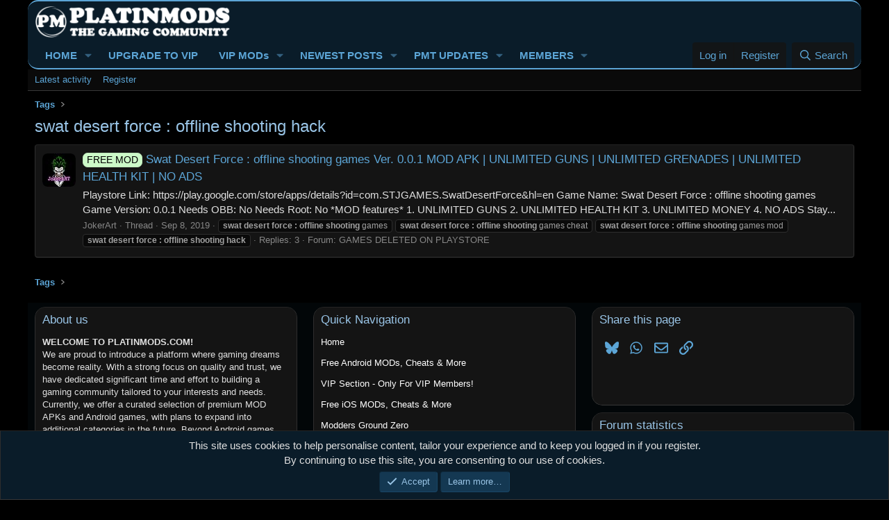

--- FILE ---
content_type: text/html; charset=utf-8
request_url: https://platinmods.com/tags/swat-desert-force-offline-shooting-hack/
body_size: 10722
content:
<!DOCTYPE html>
<html id="XF" lang="en-US" dir="LTR"
	data-xf="2.3"
	data-app="public"
	
	
	data-template="tag_view"
	data-container-key=""
	data-content-key="tag-12435"
	data-logged-in="false"
	data-cookie-prefix="xf_"
	data-csrf="1769618845,25e96bb540984c052d7d48ea8e2cc935"
	class="has-no-js template-tag_view"
	>
<head>
	
	
	

	<meta charset="utf-8" />
	<title>swat desert force : offline shooting hack | Platinmods - Android MODs, MOD APK Mobile Games &amp; Apps</title>
	<meta name="copyright" content="©2017-2025 Platinmods.com" />
	<link rel="manifest" href="/webmanifest.php">

	<meta http-equiv="X-UA-Compatible" content="IE=Edge" />
	<meta name="viewport" content="width=device-width, initial-scale=1, viewport-fit=cover">

	
		<meta name="theme-color" content="#0a1c29" />
	

	<meta name="apple-mobile-web-app-title" content="Platinmods">
	
		<link rel="apple-touch-icon" href="/web-app-manifest_192x192.png">
		

	
		<link rel="canonical" href="https://platinmods.com/tags/swat-desert-force-offline-shooting-hack/" />
	
		
		<meta name="description" content="swat desert force : offline shooting hack - Platinmods Tag Filters" />
		<meta property="og:description" content="swat desert force : offline shooting hack - Platinmods Tag Filters" />
		<meta property="twitter:description" content="swat desert force : offline shooting hack - Platinmods Tag Filters" />
	
	

	
		
	
	
	<meta property="og:site_name" content="Platinmods - Android MODs, MOD APK Mobile Games &amp; Apps" />


	
	
		
	
	
	<meta property="og:type" content="website" />


	
	
		
	
	
	
		<meta property="og:title" content="swat desert force : offline shooting hack" />
		<meta property="twitter:title" content="swat desert force : offline shooting hack" />
	


	
	
	
		
	
	
	<meta property="og:url" content="https://platinmods.com/tags/swat-desert-force-offline-shooting-hack/" />


	
	

	
	
	
	

	<link rel="stylesheet" href="/css.php?css=public%3Anormalize.css%2Cpublic%3Afa.css%2Cpublic%3Acore.less%2Cpublic%3Aapp.less&amp;s=12&amp;l=1&amp;d=1768253302&amp;k=a4f9dfb774ae96912b11e1331921db686e489986" />

	<link rel="stylesheet" href="/css.php?css=public%3Anotices.less%2Cpublic%3Ashare_controls.less%2Cpublic%3Asiropu_ads_manager_ad.less%2Cpublic%3Aextra.less&amp;s=12&amp;l=1&amp;d=1768253302&amp;k=843e4bd14bd5358229cef1b396f4f03a2d8c2a88" />


	
		<script src="/js/xf/preamble.min.js?_v=4db9394f"></script>
	

	
	<script src="/js/vendor/vendor-compiled.js?_v=4db9394f" defer></script>
	<script src="/js/xf/core-compiled.js?_v=4db9394f" defer></script>

	<script>
	XF.samViewCountMethod = "impression";
	XF.samServerTime = 1769618845;
	XF.samItem = ".samItem";
	XF.samCodeUnit = ".samCodeUnit";
	XF.samBannerUnit = ".samBannerUnit";
</script>


<script>
	window.addEventListener('DOMContentLoaded', () => {
		var bkp = document.querySelectorAll('div[data-ba]');
		if (bkp) {
			bkp.forEach(item => {
				var ad = item;
				if (ad.querySelector('ins.adsbygoogle').style.display == 'none') {
					 XF.ajax('GET', XF.canonicalizeUrl('index.php?sam-item/' + ad.dataset.ba + '/get-backup'), {}, data => {
						 if (data.backup) {
							 ad.html(data.backup);
						 }
					 }, { skipDefault: true, global: false});
				}
			});
		}
		const advHere = document.querySelectorAll('.samAdvertiseHereLink');
		if (advHere) {
			advHere.forEach(item => {
				var unit = item.parentNode;
				if (unit.classList.contains('samCustomSize')) {
					unit.style.marginBottom = 20;
				}
			});
		}
		const ff = document.querySelectorAll('div[data-position="footer_fixed"] > div[data-cv="true"]');
		if (ff) {
			ff.forEach(item => {
				XF.trigger(item, 'adView');
			});
		}
	});
</script>
	
	

		
			
		

		
	



	<script>
		XF.ready(() =>
		{
			XF.extendObject(true, XF.config, {
				// 
				userId: 0,
				enablePush: true,
				pushAppServerKey: 'BOPTGZUFFxF3yorZI2qqbKLCzL6o+Rs+oxWKRL4PqnB3zl3jOIB5MVs+Rj3sJToB9tNGDZ/G2I4nULnQ0c6tT/w=',
				url: {
					fullBase: 'https://platinmods.com/',
					basePath: '/',
					css: '/css.php?css=__SENTINEL__&s=12&l=1&d=1768253302',
					js: '/js/__SENTINEL__?_v=4db9394f',
					icon: '/data/local/icons/__VARIANT__.svg?v=1768253303#__NAME__',
					iconInline: '/styles/fa/__VARIANT__/__NAME__.svg?v=5.15.3',
					keepAlive: '/login/keep-alive'
				},
				cookie: {
					path: '/',
					domain: '',
					prefix: 'xf_',
					secure: true,
					consentMode: 'simple',
					consented: ["optional","_third_party"]
				},
				cacheKey: 'f3ed7234243583f554e27d349fe769c5',
				csrf: '1769618845,25e96bb540984c052d7d48ea8e2cc935',
				js: {"\/js\/siropu\/am\/core.min.js?_v=4db9394f":true},
				fullJs: false,
				css: {"public:notices.less":true,"public:share_controls.less":true,"public:siropu_ads_manager_ad.less":true,"public:extra.less":true},
				time: {
					now: 1769618845,
					today: 1769558400,
					todayDow: 3,
					tomorrow: 1769644800,
					yesterday: 1769472000,
					week: 1769040000,
					month: 1767225600,
					year: 1767225600
				},
				style: {
					light: '',
					dark: '',
					defaultColorScheme: 'dark'
				},
				borderSizeFeature: '3px',
				fontAwesomeWeight: 'r',
				enableRtnProtect: true,
				
				enableFormSubmitSticky: true,
				imageOptimization: '0',
				imageOptimizationQuality: 0.85,
				uploadMaxFilesize: 20971520,
				uploadMaxWidth: 1600,
				uploadMaxHeight: 1600,
				allowedVideoExtensions: ["m4v","mov","mp4","mp4v","mpeg","mpg","ogv","webm"],
				allowedAudioExtensions: ["mp3","opus","ogg","wav"],
				shortcodeToEmoji: true,
				visitorCounts: {
					conversations_unread: '0',
					alerts_unviewed: '0',
					total_unread: '0',
					title_count: true,
					icon_indicator: true
				},
				jsMt: {"xf\/action.js":"e4d4afc3","xf\/embed.js":"e4d4afc3","xf\/form.js":"e4d4afc3","xf\/structure.js":"e4d4afc3","xf\/tooltip.js":"e4d4afc3"},
				jsState: {},
				publicMetadataLogoUrl: '',
				publicPushBadgeUrl: 'https://platinmods.com/styles/default/xenforo/bell.png'
			})

			XF.extendObject(XF.phrases, {
				// 
				date_x_at_time_y:     "{date} at {time}",
				day_x_at_time_y:      "{day} at {time}",
				yesterday_at_x:       "Yesterday at {time}",
				x_minutes_ago:        "{minutes} minutes ago",
				one_minute_ago:       "1 minute ago",
				a_moment_ago:         "A moment ago",
				today_at_x:           "Today at {time}",
				in_a_moment:          "In a moment",
				in_a_minute:          "In a minute",
				in_x_minutes:         "In {minutes} minutes",
				later_today_at_x:     "Later today at {time}",
				tomorrow_at_x:        "Tomorrow at {time}",
				short_date_x_minutes: "{minutes}m",
				short_date_x_hours:   "{hours}h",
				short_date_x_days:    "{days}d",

				day0: "Sunday",
				day1: "Monday",
				day2: "Tuesday",
				day3: "Wednesday",
				day4: "Thursday",
				day5: "Friday",
				day6: "Saturday",

				dayShort0: "Sun",
				dayShort1: "Mon",
				dayShort2: "Tue",
				dayShort3: "Wed",
				dayShort4: "Thu",
				dayShort5: "Fri",
				dayShort6: "Sat",

				month0: "January",
				month1: "February",
				month2: "March",
				month3: "April",
				month4: "May",
				month5: "June",
				month6: "July",
				month7: "August",
				month8: "September",
				month9: "October",
				month10: "November",
				month11: "December",

				active_user_changed_reload_page: "The active user has changed. Reload the page for the latest version.",
				server_did_not_respond_in_time_try_again: "The server did not respond in time. Please try again.",
				oops_we_ran_into_some_problems: "Sorry, we ran into some problems. But wait, we tell you why:",
				oops_we_ran_into_some_problems_more_details_console: "Oops! We ran into some problems. Please try again later. More error details may be in the browser console.",
				file_too_large_to_upload: "The file is too large to be uploaded.",
				uploaded_file_is_too_large_for_server_to_process: "The uploaded file is too large for the server to process.",
				files_being_uploaded_are_you_sure: "Files are still being uploaded. Are you sure you want to submit this form?",
				attach: "Attach files",
				rich_text_box: "Rich text box",
				close: "Close",
				link_copied_to_clipboard: "Link copied to clipboard.",
				text_copied_to_clipboard: "Text copied to clipboard.",
				loading: "Loading…",
				you_have_exceeded_maximum_number_of_selectable_items: "You have exceeded the maximum number of selectable items.",

				processing: "Processing",
				'processing...': "Processing…",

				showing_x_of_y_items: "Showing {count} of {total} items",
				showing_all_items: "Showing all items",
				no_items_to_display: "No items to display",

				number_button_up: "Increase",
				number_button_down: "Decrease",

				push_enable_notification_title: "Push notifications enabled successfully at Platinmods - Android MODs, MOD APK Mobile Games & Apps",
				push_enable_notification_body: "Thank you for enabling push notifications!",

				pull_down_to_refresh: "Pull down to refresh",
				release_to_refresh: "Release to refresh",
				refreshing: "Refreshing…"
			})
		})
	</script>

	<script src="/js/siropu/am/core.min.js?_v=4db9394f" defer></script>



	
	<link rel="apple-touch-icon" sizes="180x180" href="/apple-touch-icon.png">
		<link rel="icon" type="image/png" sizes="96x96" href="/favicon-96x96.png">
		<link rel="icon" type="image/png" sizes="32x32" href="/favicon-32x32.png">
		<link rel="icon" type="image/png" sizes="16x16" href="/favicon-16x16.png">
		<link rel="icon" type="image/svg+xml" href="/favicon.svg" />
		<link rel="shortcut icon" href="/favicon.ico" />
		<link rel="mask-icon" href="/safari-pinned-tab.svg" color="#313742">
		<meta name="application-name" content="Platinmods">
		<meta name="msapplication-TileColor" content="#313742">
		<meta name="theme-color" content="#313742">
	
	<script async src="https://www.googletagmanager.com/gtag/js?id=UA-101302005-1"></script>
	<script>
		window.dataLayer = window.dataLayer || [];
		function gtag(){dataLayer.push(arguments);}
		gtag('js', new Date());
		gtag('config', 'UA-101302005-1', {
			// 
			
			
		});
	</script>

 <!-- Yandex.Metrika counter --> <script type="text/javascript" > (function(m,e,t,r,i,k,a){m[i]=m[i]||function(){(m[i].a=m[i].a||[]).push(arguments)};
   m[i].l=1*new Date();k=e.createElement(t),a=e.getElementsByTagName(t)[0],k.async=1,k.src=r,a.parentNode.insertBefore(k,a)})
   (window, document, "script", "https://mc.yandex.ru/metrika/tag.js", "ym");

   ym(86751003, "init", {
        clickmap:true,
        trackLinks:true,
        accurateTrackBounce:true
   }); </script> <noscript><div><img src="https://mc.yandex.ru/watch/86751003" style="position:absolute; left:-9999px;" alt="" /></div></noscript> <!-- /Yandex.Metrika counter --> 

</head>



<body data-template="tag_view">

	

		
			
		

		
	


	

		
			
		

		
	


<div class="p-pageWrapper" id="top">

	

	<header class="p-header" id="header">
		<div class="p-header-inner">
			<div class="p-header-content">
				<div class="p-header-logo p-header-logo--image">
					<a href="https://platinmods.com">
						

	

	
		
		

		
	

	

	<picture data-variations="{&quot;default&quot;:{&quot;1&quot;:&quot;\/styles\/io_dark\/images\/pm_logo.png&quot;,&quot;2&quot;:&quot;\/styles\/io_dark\/images\/pm_logo.png&quot;}}">
		
		
		

		

		<img src="/styles/io_dark/images/pm_logo.png" srcset="/styles/io_dark/images/pm_logo.png 2x" width="282" height="47" alt="Platinmods - Android MODs, MOD APK Mobile Games &amp; Apps"  />
	</picture>


					</a>
				</div>

				
	

		
			
		

		
	


			</div>
		</div>
	</header>

	
	

	
		<div class="p-navSticky p-navSticky--primary" data-xf-init="sticky-header">
			
		<nav class="p-nav">
			<div class="p-nav-inner">
<div class="th_holiday__categoryStrip__left"></div>
<div class="th_holiday__categoryStrip__center"></div>
<div class="th_holiday__categoryStrip__right"></div>
				<button type="button" class="button button--plain p-nav-menuTrigger" data-xf-click="off-canvas" data-menu=".js-headerOffCanvasMenu" tabindex="0" aria-label="Menu"><span class="button-text">
					<i aria-hidden="true"></i>
				</span></button>

				<div class="p-nav-smallLogo">
					<a href="https://platinmods.com">
						

	

	
		
		

		
	

	

	<picture data-variations="{&quot;default&quot;:{&quot;1&quot;:&quot;\/styles\/io_dark\/images\/pm_logo.png&quot;,&quot;2&quot;:null}}">
		
		
		

		

		<img src="/styles/io_dark/images/pm_logo.png"  width="282" height="47" alt="Platinmods - Android MODs, MOD APK Mobile Games &amp; Apps"  />
	</picture>


					</a>
				</div>

				<div class="p-nav-scroller hScroller" data-xf-init="h-scroller" data-auto-scroll=".p-navEl.is-selected">
					<div class="hScroller-scroll">
						<ul class="p-nav-list js-offCanvasNavSource">
							
								<li>
									
	<div class="p-navEl " data-has-children="true">
	

		
	
	<a href="/"
	class="p-navEl-link p-navEl-link--splitMenu "
	
	
	data-nav-id="forums">HOME</a>


		<a data-xf-key="1"
			data-xf-click="menu"
			data-menu-pos-ref="< .p-navEl"
			class="p-navEl-splitTrigger"
			role="button"
			tabindex="0"
			aria-label="Toggle expanded"
			aria-expanded="false"
			aria-haspopup="true"></a>

		
	
		<div class="menu menu--structural" data-menu="menu" aria-hidden="true">
			<div class="menu-content">
				
					
	
	
	<a href="/whats-new/posts/"
	class="menu-linkRow u-indentDepth0 js-offCanvasCopy "
	
	
	data-nav-id="newPosts">New posts</a>

	

				
					
	
	
	<a href="/search/?type=post"
	class="menu-linkRow u-indentDepth0 js-offCanvasCopy "
	
	
	data-nav-id="searchForums">Search forums</a>

	

				
					
	
	
	<a href="/advancedsearch/"
	class="menu-linkRow u-indentDepth0 js-offCanvasCopy "
	
	
	data-nav-id="advancedSearch">Advanced search</a>

	

				
			</div>
		</div>
	
	</div>

								</li>
							
								<li>
									
	<div class="p-navEl " >
	

		
	
	<a href="https://platinmods.com/pages/upgradeyouraccount/"
	class="p-navEl-link "
	
	data-xf-key="2"
	data-nav-id="GetVIP">UPGRADE TO VIP</a>


		

		
	
	</div>

								</li>
							
								<li>
									
	<div class="p-navEl " data-has-children="true">
	

		
	
	<a href="/vipmods/"
	class="p-navEl-link p-navEl-link--splitMenu "
	
	
	data-nav-id="xfrm">VIP MODs</a>


		<a data-xf-key="3"
			data-xf-click="menu"
			data-menu-pos-ref="< .p-navEl"
			class="p-navEl-splitTrigger"
			role="button"
			tabindex="0"
			aria-label="Toggle expanded"
			aria-expanded="false"
			aria-haspopup="true"></a>

		
	
		<div class="menu menu--structural" data-menu="menu" aria-hidden="true">
			<div class="menu-content">
				
					
	
	
	<a href="/search/?type=resource"
	class="menu-linkRow u-indentDepth0 js-offCanvasCopy "
	
	
	data-nav-id="xfrmSearchResources">Search VIP MODs</a>

	

				
			</div>
		</div>
	
	</div>

								</li>
							
								<li>
									
	<div class="p-navEl " data-has-children="true">
	

		
	
	<a href="/whats-new/"
	class="p-navEl-link p-navEl-link--splitMenu "
	
	
	data-nav-id="whatsNew">NEWEST POSTS</a>


		<a data-xf-key="4"
			data-xf-click="menu"
			data-menu-pos-ref="< .p-navEl"
			class="p-navEl-splitTrigger"
			role="button"
			tabindex="0"
			aria-label="Toggle expanded"
			aria-expanded="false"
			aria-haspopup="true"></a>

		
	
		<div class="menu menu--structural" data-menu="menu" aria-hidden="true">
			<div class="menu-content">
				
					
	
	
	<a href="/whats-new/posts/"
	class="menu-linkRow u-indentDepth0 js-offCanvasCopy "
	 rel="nofollow"
	
	data-nav-id="whatsNewPosts">New posts</a>

	

				
					
	
	
	<a href="/whats-new/resources/"
	class="menu-linkRow u-indentDepth0 js-offCanvasCopy "
	 rel="nofollow"
	
	data-nav-id="xfrmNewResources">New resources</a>

	

				
					
	
	
	<a href="/whats-new/latest-activity"
	class="menu-linkRow u-indentDepth0 js-offCanvasCopy "
	 rel="nofollow"
	
	data-nav-id="latestActivity">Latest activity</a>

	

				
			</div>
		</div>
	
	</div>

								</li>
							
								<li>
									
	<div class="p-navEl " data-has-children="true">
	

		
	
	<a href="/latest-pmt-mods/"
	class="p-navEl-link p-navEl-link--splitMenu "
	
	
	data-nav-id="EWRporta">PMT UPDATES</a>


		<a data-xf-key="5"
			data-xf-click="menu"
			data-menu-pos-ref="< .p-navEl"
			class="p-navEl-splitTrigger"
			role="button"
			tabindex="0"
			aria-label="Toggle expanded"
			aria-expanded="false"
			aria-haspopup="true"></a>

		
	
		<div class="menu menu--structural" data-menu="menu" aria-hidden="true">
			<div class="menu-content">
				
					
	
	
	<a href="/whats-new/"
	class="menu-linkRow u-indentDepth0 js-offCanvasCopy "
	
	
	data-nav-id="EWRporta_whatsnaw">What's new</a>

	

				
					
	
	
	<a href="/whats-new/latest-activity"
	class="menu-linkRow u-indentDepth0 js-offCanvasCopy "
	 rel="nofollow"
	
	data-nav-id="EWRporta_latest">Latest activity</a>

	

				
					
	
	
	<a href="/latest-pmt-mods/authors/"
	class="menu-linkRow u-indentDepth0 js-offCanvasCopy "
	
	
	data-nav-id="EWRporta_authors">Authors</a>

	

				
			</div>
		</div>
	
	</div>

								</li>
							
								<li>
									
	<div class="p-navEl " data-has-children="true">
	

		
	
	<a href="/members/"
	class="p-navEl-link p-navEl-link--splitMenu "
	
	
	data-nav-id="members">MEMBERS</a>


		<a data-xf-key="6"
			data-xf-click="menu"
			data-menu-pos-ref="< .p-navEl"
			class="p-navEl-splitTrigger"
			role="button"
			tabindex="0"
			aria-label="Toggle expanded"
			aria-expanded="false"
			aria-haspopup="true"></a>

		
	
		<div class="menu menu--structural" data-menu="menu" aria-hidden="true">
			<div class="menu-content">
				
					
	
	
	<a href="/online/"
	class="menu-linkRow u-indentDepth0 js-offCanvasCopy "
	
	
	data-nav-id="currentVisitors">Current visitors</a>

	

				
			</div>
		</div>
	
	</div>

								</li>
							
						</ul>
					</div>
				</div>

				<div class="p-nav-opposite">
					<div class="p-navgroup p-account p-navgroup--guest">
						
							<a href="/login/" class="p-navgroup-link p-navgroup-link--textual p-navgroup-link--logIn"
								data-xf-click="overlay" data-follow-redirects="on">
								<span class="p-navgroup-linkText">Log in</span>
							</a>
							
								<a href="/register/" class="p-navgroup-link p-navgroup-link--textual p-navgroup-link--register"
									data-xf-click="overlay" data-follow-redirects="on">
									<span class="p-navgroup-linkText">Register</span>
								</a>
							
						
					</div>

					<div class="p-navgroup p-discovery">
						<a href="/whats-new/"
							class="p-navgroup-link p-navgroup-link--iconic p-navgroup-link--whatsnew"
							aria-label="New Threads"
							title="New Threads">
							<i aria-hidden="true"></i>
							<span class="p-navgroup-linkText">New Threads</span>
						</a>

						

						
													
							
<a href="/search/"
								class="p-navgroup-link p-navgroup-link--iconic p-navgroup-link--search"
								data-xf-click="menu"
								data-xf-key="/"
								aria-label="Search"
								aria-expanded="false"
								aria-haspopup="true"
								title="Search">
								<i aria-hidden="true"></i>
								<span class="p-navgroup-linkText">Search</span>
							</a>
							<div class="menu menu--structural menu--wide" data-menu="menu" aria-hidden="true">
								<form action="/search/search" method="post"
									class="menu-content"
									data-xf-init="quick-search">

									<h3 class="menu-header">Search</h3>
									
									<div class="menu-row">
										
											<input type="text" class="input" data-xf-init="search-auto-complete" name="keywords" data-acurl="/search/auto-complete" placeholder="Search…" aria-label="Search" data-menu-autofocus="true" />
										
									</div>

									
									<div class="menu-row">
										<label class="iconic"><input type="checkbox"  name="c[title_only]" value="1" /><i aria-hidden="true"></i><span class="iconic-label">Search titles only

													
													<span tabindex="0" role="button"
														data-xf-init="tooltip" data-trigger="hover focus click" title="Tags will also be searched in content where tags are supported">

														<i class="fa--xf far fa-question-circle  u-muted u-smaller"><svg xmlns="http://www.w3.org/2000/svg" role="img" ><title>Note</title><use href="/data/local/icons/regular.svg?v=1768253303#question-circle"></use></svg></i>
													</span></span></label>

									</div>
									
									<div class="menu-row">
										<div class="inputGroup">
											<span class="inputGroup-text" id="ctrl_search_menu_by_member">By:</span>
											<input type="text" class="input" name="c[users]" data-xf-init="auto-complete" placeholder="Member" aria-labelledby="ctrl_search_menu_by_member" />
										</div>
									</div>
									
<div class="menu-footer">
									<span class="menu-footer-controls">
										<button type="submit" class="button button--icon button--icon--search button--primary"><i class="fa--xf far fa-search "><svg xmlns="http://www.w3.org/2000/svg" role="img" aria-hidden="true" ><use href="/data/local/icons/regular.svg?v=1768253303#search"></use></svg></i><span class="button-text">Search</span></button>
										<button type="submit" class="button " name="from_search_menu"><span class="button-text">Advanced search…</span></button>
									</span>
									</div>

									<input type="hidden" name="_xfToken" value="1769618845,25e96bb540984c052d7d48ea8e2cc935" />
								</form>
							</div>
						
						
					</div>
				</div>
			</div>
		</nav>
	
		</div>
		
		
			<div class="p-sectionLinks">
				<div class="p-sectionLinks-inner hScroller" data-xf-init="h-scroller">
					<div class="hScroller-scroll">
						<ul class="p-sectionLinks-list">
							
								<li>
									
	<div class="p-navEl " >
	

		
	
	<a href="/whats-new/latest-activity"
	class="p-navEl-link "
	
	data-xf-key="alt+1"
	data-nav-id="defaultLatestActivity">Latest activity</a>


		

		
	
	</div>

								</li>
							
								<li>
									
	<div class="p-navEl " >
	

		
	
	<a href="/register/"
	class="p-navEl-link "
	
	data-xf-key="alt+2"
	data-nav-id="defaultRegister">Register</a>


		

		
	
	</div>

								</li>
							
						</ul>
					</div>
				</div>
			</div>
			
	
		

	<div class="offCanvasMenu offCanvasMenu--nav js-headerOffCanvasMenu" data-menu="menu" aria-hidden="true" data-ocm-builder="navigation">
		<div class="offCanvasMenu-backdrop" data-menu-close="true"></div>
		<div class="offCanvasMenu-content">
			<div class="offCanvasMenu-header">
				Menu
				<a class="offCanvasMenu-closer" data-menu-close="true" role="button" tabindex="0" aria-label="Close"></a>
			</div>
			
				<div class="p-offCanvasRegisterLink">
					<div class="offCanvasMenu-linkHolder">
						<a href="/login/" class="offCanvasMenu-link" data-xf-click="overlay" data-menu-close="true">
							Log in
						</a>
					</div>
					<hr class="offCanvasMenu-separator" />
					
						<div class="offCanvasMenu-linkHolder">
							<a href="/register/" class="offCanvasMenu-link" data-xf-click="overlay" data-menu-close="true">
								Register
							</a>
						</div>
						<hr class="offCanvasMenu-separator" />
					
				</div>
			
			<div class="js-offCanvasNavTarget"></div>
		</div>
	</div>

	<div class="p-body">
		<div class="p-body-inner">
			<!--XF:EXTRA_OUTPUT-->


			

			

			
	

		
			
		

		
	


			
	
		<ul class="p-breadcrumbs "
			itemscope itemtype="https://schema.org/BreadcrumbList">
			
				

				
				

				

				
				
					
					
	<li itemprop="itemListElement" itemscope itemtype="https://schema.org/ListItem">
		<a href="/tags/" itemprop="item">
			<span itemprop="name">Tags</span>
		</a>
		<meta itemprop="position" content="1" />
	</li>

				
			
		</ul>
	

			

	

		
			
		

		
	



			
	<noscript class="js-jsWarning"><div class="blockMessage blockMessage--important blockMessage--iconic u-noJsOnly">JavaScript is disabled. For a better experience, please enable JavaScript in your browser before proceeding.</div></noscript>

			
	<div class="blockMessage blockMessage--important blockMessage--iconic js-browserWarning" style="display: none">You are using an out of date browser. It  may not display this or other websites correctly.<br />You should upgrade or use an <a href="https://www.google.com/chrome/" target="_blank" rel="noopener">alternative browser</a>.</div>


			
				
			<div class="p-body-header">
			
					
				<div class="test">
						
							<div class="p-title ">
								
									
										<h1 class="p-title-value">swat desert force : offline shooting hack</h1>
									
									
								
							</div>
						

						
					</div>
			
				</div>
			

			<div class="p-body-main  ">
				
				<div class="p-body-contentCol"></div>
				

				

				<div class="p-body-content">
					
	

		
			
		

		
	


					
<div class="p-body-pageContent">



	
	
	









	
	
	
		
	
	
	


	
	
	
	
	


<div class="block" data-xf-init="" data-type="" data-href="/inline-mod/">
	

	<div class="block-container">
		<ol class="block-body">
			
				<li class="block-row block-row--separated  js-inlineModContainer" data-author="JokerArt">
	<div class="contentRow ">
		<span class="contentRow-figure">
			

<div class="threadThumbnailWrapper" id="thread-thumbnail-73595">
    
        
        
            
            
		<a href="/members/jokerart.322898/" class="avatar avatar--s" data-user-id="322898" data-xf-init="member-tooltip">
			<img src="/data/avatars/s/322/322898.jpg?1637486906" srcset="/data/avatars/m/322/322898.jpg?1637486906 2x" alt="JokerArt" class="avatar-u322898-s" width="48" height="48" loading="lazy" /> 
		</a>
	
            
    
</div>

		</span>
		<div class="contentRow-main">
			<h3 class="contentRow-title">
				<a href="/threads/swat-desert-force-offline-shooting-games-ver-0-0-1-mod-apk-unlimited-guns-unlimited-grenades-unlimited-health-kit-no-ads.73595/"><span class="label label--lightGreen" dir="auto">FREE MOD</span><span class="label-append">&nbsp;</span>Swat Desert Force : offline shooting games Ver. 0.0.1 MOD APK | UNLIMITED GUNS | UNLIMITED GRENADES | UNLIMITED HEALTH KIT | NO ADS</a>
			</h3>

			<div class="contentRow-snippet">Playstore Link:
https://play.google.com/store/apps/details?id=com.STJGAMES.SwatDesertForce&amp;hl=en

Game Name: Swat Desert Force : offline shooting games
Game Version: 0.0.1 
Needs OBB: No
Needs Root: No 


*MOD features*
1. UNLIMITED GUNS
2. UNLIMITED HEALTH KIT
3. UNLIMITED MONEY
4. NO ADS

Stay...</div>

			<div class="contentRow-minor contentRow-minor--hideLinks">
				<ul class="listInline listInline--bullet">
					
					<li><a href="/members/jokerart.322898/" class="username " dir="auto" data-user-id="322898" data-xf-init="member-tooltip"><span class="username--staff">JokerArt</span></a></li>
					<li>Thread</li>
					<li><time  class="u-dt" dir="auto" datetime="2019-09-08T12:18:24+0100" data-timestamp="1567941504" data-date="Sep 8, 2019" data-time="12:18 PM" data-short="Sep &#039;19" title="Sep 8, 2019 at 12:18 PM">Sep 8, 2019</time></li>
					
						<li>
							

	
		
			<span class="tagItem tagItem--tag_swat-desert-force-offline-shooting-games" dir="auto">
				<em class="textHighlight">swat</em> <em class="textHighlight">desert</em> <em class="textHighlight">force</em> <em class="textHighlight">:</em> <em class="textHighlight">offline</em> <em class="textHighlight">shooting</em> games
			</span>
		
			<span class="tagItem tagItem--tag_swat-desert-force-offline-shooting-games-cheat" dir="auto">
				<em class="textHighlight">swat</em> <em class="textHighlight">desert</em> <em class="textHighlight">force</em> <em class="textHighlight">:</em> <em class="textHighlight">offline</em> <em class="textHighlight">shooting</em> games cheat
			</span>
		
			<span class="tagItem tagItem--tag_swat-desert-force-offline-shooting-games-mod" dir="auto">
				<em class="textHighlight">swat</em> <em class="textHighlight">desert</em> <em class="textHighlight">force</em> <em class="textHighlight">:</em> <em class="textHighlight">offline</em> <em class="textHighlight">shooting</em> games mod
			</span>
		
			<span class="tagItem tagItem--tag_swat-desert-force-offline-shooting-hack" dir="auto">
				<em class="textHighlight">swat</em> <em class="textHighlight">desert</em> <em class="textHighlight">force</em> <em class="textHighlight">:</em> <em class="textHighlight">offline</em> <em class="textHighlight">shooting</em> <em class="textHighlight">hack</em>
			</span>
		
	

						</li>
					
					<li>Replies: 3</li>
					<li>Forum: <a href="/forums/games-deleted-on-playstore.125/">GAMES DELETED ON PLAYSTORE</a></li>
				</ul>
			</div>
		</div>
	</div>
</li>


			
		</ol>
	</div>
	<div class="block-outer block-outer--after">
		
		
	</div>
</div></div>

					
	

		
			
		

		
	


				</div>

				
			</div>

			
	

		
			
		

		
	


			
	
		<ul class="p-breadcrumbs p-breadcrumbs--bottom"
			itemscope itemtype="https://schema.org/BreadcrumbList">
			
				

				
				

				

				
				
					
					
	<li itemprop="itemListElement" itemscope itemtype="https://schema.org/ListItem">
		<a href="/tags/" itemprop="item">
			<span itemprop="name">Tags</span>
		</a>
		<meta itemprop="position" content="1" />
	</li>

				
			
		</ul>
	

			
	

		
			
		

		
	



		</div>
	</div>

	<footer class="p-footer" id="footer">

		<div class="p-footer-inner">

			<div class="p-footer-row">
			<div class="grid-main">
				<div class="grid">
					
	<div class="block" data-widget-definition="th_aboutUs">
    <div class="block-container">
        <h3 class="block-minorHeader">About us</h3>
        <ul class="block-body">
            <li class="block-row"><b>WELCOME TO PLATINMODS.COM!</b><br>We are proud to introduce a platform where gaming dreams become reality. With a strong focus on quality and trust, we have dedicated significant time and effort to building a gaming community tailored to your interests and needs. Currently, we offer a curated selection of premium MOD APKs and Android games, with plans to expand into additional categories in the future. Beyond Android games and Android MODs, our site features comprehensive tutorials, powerful tools, and a vibrant, supportive community ready to assist you with any challenges you may face. Your satisfaction is our priority - we hope you enjoy your experience!</li>
        </ul>
    </div>
</div>

				</div>
				<div class="grid">
					
	<div class="block" data-widget-definition="th_navigation">
    <div class="block-container">
        <h3 class="block-minorHeader">Quick Navigation</h3>
        <div class="block-body">
            
            <a class="blockLink rippleButton" href="https://platinmods.com/"><span style="color: white;">Home</a>
            
            
            <a class="blockLink rippleButton" href="https://platinmods.com/#free-android-mods-cheats-more.4"><span style="color: white;">Free Android MODs, Cheats & More</a>
            
			
            <a class="blockLink rippleButton" href="https://platinmods.com/#vip-section-only-for-vip-members.67"><span style="color: white;">VIP Section - Only For VIP Members!</a>
            
			
            <a class="blockLink rippleButton" href="https://platinmods.com/#free-ios-mods-cheats-more.130"><span style="color: white;">Free iOS MODs, Cheats & More</a>
            
			
            <a class="blockLink rippleButton" href="https://platinmods.com/#modders-ground-zero.9"><span style="color: white;">Modders Ground Zero</a>
            
			
            <a class="blockLink rippleButton" href="https://platinmods.com/help/dmca/"><span style="color: white;">DMCA</a>
            
        </div>
    </div>
</div>

				</div>
				<div class="grid">
					
	<div class="block" data-widget-id="8" data-widget-key="forum_overview_share_page" data-widget-definition="share_page">
		<div class="block-container">
			<h3 class="block-minorHeader">Share this page</h3>
			<div class="block-body block-row">
				
					

	

	
		

		<div class="shareButtons shareButtons--iconic" data-xf-init="share-buttons" data-page-url="" data-page-title="" data-page-desc="" data-page-image="">
			<span class="u-anchorTarget" id="_xfUid-1-1769618845"></span>

			

			<div class="shareButtons-buttons">
				
					

					

					
						<a class="shareButtons-button shareButtons-button--brand shareButtons-button--bluesky" href="#_xfUid-1-1769618845" data-href="https://bsky.app/intent/compose?text={url}">
							<i class="fa--xf fab fa-bluesky "><svg xmlns="http://www.w3.org/2000/svg" viewBox="0 0 576 512" role="img" aria-hidden="true" ><path d="M407.8 294.7c-3.3-.4-6.7-.8-10-1.3c3.4 .4 6.7 .9 10 1.3zM288 227.1C261.9 176.4 190.9 81.9 124.9 35.3C61.6-9.4 37.5-1.7 21.6 5.5C3.3 13.8 0 41.9 0 58.4S9.1 194 15 213.9c19.5 65.7 89.1 87.9 153.2 80.7c3.3-.5 6.6-.9 10-1.4c-3.3 .5-6.6 1-10 1.4C74.3 308.6-9.1 342.8 100.3 464.5C220.6 589.1 265.1 437.8 288 361.1c22.9 76.7 49.2 222.5 185.6 103.4c102.4-103.4 28.1-156-65.8-169.9c-3.3-.4-6.7-.8-10-1.3c3.4 .4 6.7 .9 10 1.3c64.1 7.1 133.6-15.1 153.2-80.7C566.9 194 576 75 576 58.4s-3.3-44.7-21.6-52.9c-15.8-7.1-40-14.9-103.2 29.8C385.1 81.9 314.1 176.4 288 227.1z"/></svg></i>
							<span>Bluesky</span>
						</a>
					

					

					

					

					

					
						<a class="shareButtons-button shareButtons-button--brand shareButtons-button--whatsApp" href="#_xfUid-1-1769618845" data-href="https://api.whatsapp.com/send?text={title}&nbsp;{url}">
							<i class="fa--xf fab fa-whatsapp "><svg xmlns="http://www.w3.org/2000/svg" role="img" aria-hidden="true" ><use href="/data/local/icons/brands.svg?v=1768253303#whatsapp"></use></svg></i>
							<span>WhatsApp</span>
						</a>
					

					
						<a class="shareButtons-button shareButtons-button--email" href="#_xfUid-1-1769618845" data-href="mailto:?subject={title}&amp;body={url}">
							<i class="fa--xf far fa-envelope "><svg xmlns="http://www.w3.org/2000/svg" role="img" aria-hidden="true" ><use href="/data/local/icons/regular.svg?v=1768253303#envelope"></use></svg></i>
							<span>Email</span>
						</a>
					

					
						<a class="shareButtons-button shareButtons-button--share is-hidden" href="#_xfUid-1-1769618845"
							data-xf-init="web-share"
							data-title="" data-text="" data-url=""
							data-hide=".shareButtons-button:not(.shareButtons-button--share)">

							<i class="fa--xf far fa-share-alt "><svg xmlns="http://www.w3.org/2000/svg" role="img" aria-hidden="true" ><use href="/data/local/icons/regular.svg?v=1768253303#share-alt"></use></svg></i>
							<span>Share</span>
						</a>
					

					
						<a class="shareButtons-button shareButtons-button--link is-hidden" href="#_xfUid-1-1769618845" data-clipboard="{url}">
							<i class="fa--xf far fa-link "><svg xmlns="http://www.w3.org/2000/svg" role="img" aria-hidden="true" ><use href="/data/local/icons/regular.svg?v=1768253303#link"></use></svg></i>
							<span>Link</span>
						</a>
					
				
			</div>
		</div>
	

				
			</div>
		</div>
	</div>

					<div class="block" data-widget-id="7" data-widget-key="forum_overview_forum_statistics" data-widget-definition="forum_statistics">
	<div class="block-container">
		<h3 class="block-minorHeader">Forum statistics</h3>
		<div class="block-body block-row">
			<dl class="pairs pairs--justified count--threads">
				<dt>Threads</dt>
				<dd>88,892</dd>
			</dl>

			<dl class="pairs pairs--justified count--messages">
				<dt>Messages</dt>
				<dd>3,988,057</dd>
			</dl>

			<dl class="pairs pairs--justified count--users">
				<dt>Members</dt>
				<dd>6,068,633</dd>
			</dl>

			<dl class="pairs pairs--justified">
				<dt>Latest member</dt>
				<dd><a href="/members/siddiqanas.6477741/" class="username " dir="auto" data-user-id="6477741" data-xf-init="member-tooltip">siddiqanas</a></dd>
			</dl>
		</div>
	</div>
</div>
				</div>
			</div>
				
					<div class="p-footer-row-main">
						<ul class="p-footer-linkList">
							
								
								
									<li>
										
											
												<a href="/misc/style" data-xf-click="overlay"
													data-xf-init="tooltip" title="Style chooser" rel="nofollow">
													<i class="fa--xf far fa-paint-brush "><svg xmlns="http://www.w3.org/2000/svg" role="img" aria-hidden="true" ><use href="/data/local/icons/regular.svg?v=1768253303#paint-brush"></use></svg></i> Platinmods.com - Futuristic S-Dark
												</a>
											
											
										
									</li>
								
								
							
						</ul>
					</div>
				
				<div class="p-footer-row-opposite">
					<ul class="p-footer-linkList">
						

						
							<li><a href="/help/terms/">Terms and rules</a></li>
						

						
							<li><a href="/help/privacy-policy/">Privacy policy</a></li>
						

						
							<li><a href="/help/">Help</a></li>
						

						
							<li><a href="https://platinmods.com">Home</a></li>
						

						<li><a href="/forums/-/index.rss" target="_blank" class="p-footer-rssLink" title="RSS"><span aria-hidden="true"><i class="fa--xf far fa-rss "><svg xmlns="http://www.w3.org/2000/svg" role="img" aria-hidden="true" ><use href="/data/local/icons/regular.svg?v=1768253303#rss"></use></svg></i><span class="u-srOnly">RSS</span></span></a></li>
					</ul>
				</div>
			</div>

			

			
		</div>
	</footer>

	

		
			
		

		
	

</div> <!-- closing p-pageWrapper -->

<div class="u-bottomFixer js-bottomFixTarget">
	
	
		
	
		
		

		<ul class="notices notices--bottom_fixer  js-notices"
			data-xf-init="notices"
			data-type="bottom_fixer"
			data-scroll-interval="6">

			
				
	<li class="notice js-notice notice--primary notice--cookie"
		data-notice-id="-1"
		data-delay-duration="0"
		data-display-duration="0"
		data-auto-dismiss="0"
		data-visibility="">

		
		<div class="notice-content">
			
			
	<div class="u-alignCenter">
		This site uses cookies to help personalise content, tailor your experience and to keep you logged in if you register.<br />
By continuing to use this site, you are consenting to our use of cookies.
	</div>

	<div class="u-inputSpacer u-alignCenter">
		<a href="/account/dismiss-notice" class="button button--icon button--icon--confirm js-noticeDismiss button--notice"><i class="fa--xf far fa-check "><svg xmlns="http://www.w3.org/2000/svg" role="img" aria-hidden="true" ><use href="/data/local/icons/regular.svg?v=1768253303#check"></use></svg></i><span class="button-text">Accept</span></a>
		<a href="/help/cookies" class="button button--notice"><span class="button-text">Learn more…</span></a>
	</div>

		</div>
	</li>

			
		</ul>
	

	
</div>

<div class="u-navButtons js-navButtons">
	<a href="javascript:" class="button button--scroll"><span class="button-text"><i class="fa--xf far fa-arrow-left "><svg xmlns="http://www.w3.org/2000/svg" role="img" aria-hidden="true" ><use href="/data/local/icons/regular.svg?v=1768253303#arrow-left"></use></svg></i><span class="u-srOnly">Back</span></span></a>
</div>


	<div class="u-scrollButtons js-scrollButtons" data-trigger-type="both">
		<a href="#top" class="button button--scroll" data-xf-click="scroll-to"><span class="button-text"><i class="fa--xf far fa-arrow-up "><svg xmlns="http://www.w3.org/2000/svg" role="img" aria-hidden="true" ><use href="/data/local/icons/regular.svg?v=1768253303#arrow-up"></use></svg></i><span class="u-srOnly">Top</span></span></a>
		
			<a href="#footer" class="button button--scroll" data-xf-click="scroll-to"><span class="button-text"><i class="fa--xf far fa-arrow-down "><svg xmlns="http://www.w3.org/2000/svg" role="img" aria-hidden="true" ><use href="/data/local/icons/regular.svg?v=1768253303#arrow-down"></use></svg></i><span class="u-srOnly">Bottom</span></span></a>
		
	</div>



	<form style="display:none" hidden="hidden">
		<input type="text" name="_xfClientLoadTime" value="" id="_xfClientLoadTime" title="_xfClientLoadTime" tabindex="-1" />
	</form>

	








	

		
			
		

		
	


	

		
			
		

		
	

</body>
</html>









